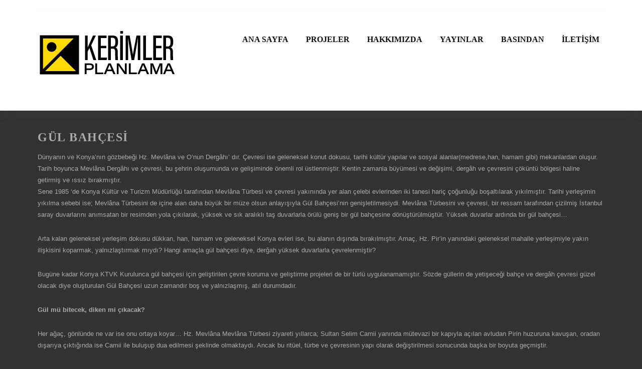

--- FILE ---
content_type: text/html; charset=UTF-8
request_url: http://www.kerimlerplanlama.com/uncategorized/gul-bahcesi/
body_size: 17860
content:
<!DOCTYPE html><!--[if lt IE 7]><html class="no-js lt-ie9 lt-ie8 lt-ie7 oldie" lang="en"> <![endif]-->
<!--[if IE 7]><html class="no-js lt-ie9 lt-ie8 oldie" lang="en"> <![endif]-->
<!--[if IE 8]><html class="no-js lt-ie9 oldie" lang="en"> <![endif]-->
<!--[if gt IE 8]><!--><html xmlns="http://www.w3.org/1999/xhtml" lang="tr"  ><!--<![endif]--><head><link data-optimized="2" rel="stylesheet" href="http://www.kerimlerplanlama.com/wp-content/litespeed/css/ecbca4772d0b8b23025a196a95431b62.css?ver=e5ab9" /><script data-no-optimize="1">var litespeed_docref=sessionStorage.getItem("litespeed_docref");litespeed_docref&&(Object.defineProperty(document,"referrer",{get:function(){return litespeed_docref}}),sessionStorage.removeItem("litespeed_docref"));</script> <meta http-equiv="Content-Type" content="text/html; charset=UTF-8" /><meta name="robots"  content="index, follow" /><meta name="description" content="" /><meta property="og:title" content="GÜL BAHÇESİ" /><meta property="og:site_name" content="KERİMLER PLANLAMA" /><meta property="og:url" content="http://www.kerimlerplanlama.com/uncategorized/gul-bahcesi/" /><meta property="og:type" content="article" /><meta property="og:locale" content="en_US" /><meta property="og:description" content="Dünyanın ve Konya’nın gözbebeği Hz. Mevlâna ve O’nun Dergâhı’ dır. Çevresi ise geleneksel konut dokusu, tarihi kültür yapılar ve sosyal alanlar(medrese,han, hamam gibi) mekanlardan oluşur. Tarih boyunca Mevlâna Dergâhı ve çevresi, bu şehrin oluşumunda ve gelişiminde önemli rol üstlenmiştir. Kentin zamanla büyümesi ve değişimi, dergâh ve çevresini çöküntü bölgesi haline getirmiş ve ıssız bırakmıştır.Sene 1985 ‘de Konya Kültür ve Turizm Müdürlüğü tarafından Mevlâna Türbesi ve çevresi yakınında yer alan çelebi [&hellip;]"/><meta property="og:image" content="https://i0.wp.com/www.kerimlerplanlama.com/wp-content/uploads/2021/02/kapakk.png?resize=150%2C150"/><title>KERİMLER PLANLAMA &raquo;  &raquo; GÜL BAHÇESİ</title><meta name="viewport" content="width=device-width, initial-scale=1.0, minimum-scale=1.0" /><link rel="shortcut icon" href="http://www.kerimlerplanlama.com/wp-content/themes/tempest/favicon.ico" /><link rel="profile" href="http://gmpg.org/xfn/11" /><link rel="pingback" href="http://www.kerimlerplanlama.com/xmlrpc.php" />
<!--[if lt IE 9]> <script src="//html5shiv.googlecode.com/svn/trunk/html5.js"></script> <![endif]--><!--[if lt IE 9]><link rel="stylesheet" href="http://www.kerimlerplanlama.com/wp-content/themes/tempest/css/autoinclude/ie.css">
<![endif]--><meta name='robots' content='max-image-preview:large' /><link rel='dns-prefetch' href='//stats.wp.com' /><link rel='dns-prefetch' href='//fonts.googleapis.com' /><link rel='dns-prefetch' href='//i0.wp.com' /><link rel='dns-prefetch' href='//c0.wp.com' /><link rel="alternate" type="application/rss+xml" title="KERİMLER PLANLAMA &raquo; akışı" href="http://www.kerimlerplanlama.com/feed/" /><link rel="alternate" type="application/rss+xml" title="KERİMLER PLANLAMA &raquo; yorum akışı" href="http://www.kerimlerplanlama.com/comments/feed/" /> <script type="litespeed/javascript">window._wpemojiSettings={"baseUrl":"https:\/\/s.w.org\/images\/core\/emoji\/15.0.3\/72x72\/","ext":".png","svgUrl":"https:\/\/s.w.org\/images\/core\/emoji\/15.0.3\/svg\/","svgExt":".svg","source":{"concatemoji":"http:\/\/www.kerimlerplanlama.com\/wp-includes\/js\/wp-emoji-release.min.js?ver=6.6.4"}};
/*! This file is auto-generated */
!function(i,n){var o,s,e;function c(e){try{var t={supportTests:e,timestamp:(new Date).valueOf()};sessionStorage.setItem(o,JSON.stringify(t))}catch(e){}}function p(e,t,n){e.clearRect(0,0,e.canvas.width,e.canvas.height),e.fillText(t,0,0);var t=new Uint32Array(e.getImageData(0,0,e.canvas.width,e.canvas.height).data),r=(e.clearRect(0,0,e.canvas.width,e.canvas.height),e.fillText(n,0,0),new Uint32Array(e.getImageData(0,0,e.canvas.width,e.canvas.height).data));return t.every(function(e,t){return e===r[t]})}function u(e,t,n){switch(t){case"flag":return n(e,"\ud83c\udff3\ufe0f\u200d\u26a7\ufe0f","\ud83c\udff3\ufe0f\u200b\u26a7\ufe0f")?!1:!n(e,"\ud83c\uddfa\ud83c\uddf3","\ud83c\uddfa\u200b\ud83c\uddf3")&&!n(e,"\ud83c\udff4\udb40\udc67\udb40\udc62\udb40\udc65\udb40\udc6e\udb40\udc67\udb40\udc7f","\ud83c\udff4\u200b\udb40\udc67\u200b\udb40\udc62\u200b\udb40\udc65\u200b\udb40\udc6e\u200b\udb40\udc67\u200b\udb40\udc7f");case"emoji":return!n(e,"\ud83d\udc26\u200d\u2b1b","\ud83d\udc26\u200b\u2b1b")}return!1}function f(e,t,n){var r="undefined"!=typeof WorkerGlobalScope&&self instanceof WorkerGlobalScope?new OffscreenCanvas(300,150):i.createElement("canvas"),a=r.getContext("2d",{willReadFrequently:!0}),o=(a.textBaseline="top",a.font="600 32px Arial",{});return e.forEach(function(e){o[e]=t(a,e,n)}),o}function t(e){var t=i.createElement("script");t.src=e,t.defer=!0,i.head.appendChild(t)}"undefined"!=typeof Promise&&(o="wpEmojiSettingsSupports",s=["flag","emoji"],n.supports={everything:!0,everythingExceptFlag:!0},e=new Promise(function(e){i.addEventListener("DOMContentLiteSpeedLoaded",e,{once:!0})}),new Promise(function(t){var n=function(){try{var e=JSON.parse(sessionStorage.getItem(o));if("object"==typeof e&&"number"==typeof e.timestamp&&(new Date).valueOf()<e.timestamp+604800&&"object"==typeof e.supportTests)return e.supportTests}catch(e){}return null}();if(!n){if("undefined"!=typeof Worker&&"undefined"!=typeof OffscreenCanvas&&"undefined"!=typeof URL&&URL.createObjectURL&&"undefined"!=typeof Blob)try{var e="postMessage("+f.toString()+"("+[JSON.stringify(s),u.toString(),p.toString()].join(",")+"));",r=new Blob([e],{type:"text/javascript"}),a=new Worker(URL.createObjectURL(r),{name:"wpTestEmojiSupports"});return void(a.onmessage=function(e){c(n=e.data),a.terminate(),t(n)})}catch(e){}c(n=f(s,u,p))}t(n)}).then(function(e){for(var t in e)n.supports[t]=e[t],n.supports.everything=n.supports.everything&&n.supports[t],"flag"!==t&&(n.supports.everythingExceptFlag=n.supports.everythingExceptFlag&&n.supports[t]);n.supports.everythingExceptFlag=n.supports.everythingExceptFlag&&!n.supports.flag,n.DOMReady=!1,n.readyCallback=function(){n.DOMReady=!0}}).then(function(){return e}).then(function(){var e;n.supports.everything||(n.readyCallback(),(e=n.source||{}).concatemoji?t(e.concatemoji):e.wpemoji&&e.twemoji&&(t(e.twemoji),t(e.wpemoji)))}))}((window,document),window._wpemojiSettings)</script> <link rel='stylesheet' id='dashicons-css' href='https://c0.wp.com/c/6.6.4/wp-includes/css/dashicons.min.css' type='text/css' media='all' /><link rel='stylesheet' id='wp-jquery-ui-dialog-css' href='https://c0.wp.com/c/6.6.4/wp-includes/css/jquery-ui-dialog.min.css' type='text/css' media='all' /><style id='wp-emoji-styles-inline-css' type='text/css'>img.wp-smiley, img.emoji {
		display: inline !important;
		border: none !important;
		box-shadow: none !important;
		height: 1em !important;
		width: 1em !important;
		margin: 0 0.07em !important;
		vertical-align: -0.1em !important;
		background: none !important;
		padding: 0 !important;
	}</style><link rel='stylesheet' id='wp-block-library-css' href='https://c0.wp.com/c/6.6.4/wp-includes/css/dist/block-library/style.min.css' type='text/css' media='all' /><link rel='stylesheet' id='mediaelement-css' href='https://c0.wp.com/c/6.6.4/wp-includes/js/mediaelement/mediaelementplayer-legacy.min.css' type='text/css' media='all' /><link rel='stylesheet' id='wp-mediaelement-css' href='https://c0.wp.com/c/6.6.4/wp-includes/js/mediaelement/wp-mediaelement.min.css' type='text/css' media='all' /><style id='jetpack-sharing-buttons-style-inline-css' type='text/css'>.jetpack-sharing-buttons__services-list{display:flex;flex-direction:row;flex-wrap:wrap;gap:0;list-style-type:none;margin:5px;padding:0}.jetpack-sharing-buttons__services-list.has-small-icon-size{font-size:12px}.jetpack-sharing-buttons__services-list.has-normal-icon-size{font-size:16px}.jetpack-sharing-buttons__services-list.has-large-icon-size{font-size:24px}.jetpack-sharing-buttons__services-list.has-huge-icon-size{font-size:36px}@media print{.jetpack-sharing-buttons__services-list{display:none!important}}.editor-styles-wrapper .wp-block-jetpack-sharing-buttons{gap:0;padding-inline-start:0}ul.jetpack-sharing-buttons__services-list.has-background{padding:1.25em 2.375em}</style><style id='classic-theme-styles-inline-css' type='text/css'>/*! This file is auto-generated */
.wp-block-button__link{color:#fff;background-color:#32373c;border-radius:9999px;box-shadow:none;text-decoration:none;padding:calc(.667em + 2px) calc(1.333em + 2px);font-size:1.125em}.wp-block-file__button{background:#32373c;color:#fff;text-decoration:none}</style><style id='global-styles-inline-css' type='text/css'>:root{--wp--preset--aspect-ratio--square: 1;--wp--preset--aspect-ratio--4-3: 4/3;--wp--preset--aspect-ratio--3-4: 3/4;--wp--preset--aspect-ratio--3-2: 3/2;--wp--preset--aspect-ratio--2-3: 2/3;--wp--preset--aspect-ratio--16-9: 16/9;--wp--preset--aspect-ratio--9-16: 9/16;--wp--preset--color--black: #000000;--wp--preset--color--cyan-bluish-gray: #abb8c3;--wp--preset--color--white: #ffffff;--wp--preset--color--pale-pink: #f78da7;--wp--preset--color--vivid-red: #cf2e2e;--wp--preset--color--luminous-vivid-orange: #ff6900;--wp--preset--color--luminous-vivid-amber: #fcb900;--wp--preset--color--light-green-cyan: #7bdcb5;--wp--preset--color--vivid-green-cyan: #00d084;--wp--preset--color--pale-cyan-blue: #8ed1fc;--wp--preset--color--vivid-cyan-blue: #0693e3;--wp--preset--color--vivid-purple: #9b51e0;--wp--preset--gradient--vivid-cyan-blue-to-vivid-purple: linear-gradient(135deg,rgba(6,147,227,1) 0%,rgb(155,81,224) 100%);--wp--preset--gradient--light-green-cyan-to-vivid-green-cyan: linear-gradient(135deg,rgb(122,220,180) 0%,rgb(0,208,130) 100%);--wp--preset--gradient--luminous-vivid-amber-to-luminous-vivid-orange: linear-gradient(135deg,rgba(252,185,0,1) 0%,rgba(255,105,0,1) 100%);--wp--preset--gradient--luminous-vivid-orange-to-vivid-red: linear-gradient(135deg,rgba(255,105,0,1) 0%,rgb(207,46,46) 100%);--wp--preset--gradient--very-light-gray-to-cyan-bluish-gray: linear-gradient(135deg,rgb(238,238,238) 0%,rgb(169,184,195) 100%);--wp--preset--gradient--cool-to-warm-spectrum: linear-gradient(135deg,rgb(74,234,220) 0%,rgb(151,120,209) 20%,rgb(207,42,186) 40%,rgb(238,44,130) 60%,rgb(251,105,98) 80%,rgb(254,248,76) 100%);--wp--preset--gradient--blush-light-purple: linear-gradient(135deg,rgb(255,206,236) 0%,rgb(152,150,240) 100%);--wp--preset--gradient--blush-bordeaux: linear-gradient(135deg,rgb(254,205,165) 0%,rgb(254,45,45) 50%,rgb(107,0,62) 100%);--wp--preset--gradient--luminous-dusk: linear-gradient(135deg,rgb(255,203,112) 0%,rgb(199,81,192) 50%,rgb(65,88,208) 100%);--wp--preset--gradient--pale-ocean: linear-gradient(135deg,rgb(255,245,203) 0%,rgb(182,227,212) 50%,rgb(51,167,181) 100%);--wp--preset--gradient--electric-grass: linear-gradient(135deg,rgb(202,248,128) 0%,rgb(113,206,126) 100%);--wp--preset--gradient--midnight: linear-gradient(135deg,rgb(2,3,129) 0%,rgb(40,116,252) 100%);--wp--preset--font-size--small: 13px;--wp--preset--font-size--medium: 20px;--wp--preset--font-size--large: 36px;--wp--preset--font-size--x-large: 42px;--wp--preset--spacing--20: 0.44rem;--wp--preset--spacing--30: 0.67rem;--wp--preset--spacing--40: 1rem;--wp--preset--spacing--50: 1.5rem;--wp--preset--spacing--60: 2.25rem;--wp--preset--spacing--70: 3.38rem;--wp--preset--spacing--80: 5.06rem;--wp--preset--shadow--natural: 6px 6px 9px rgba(0, 0, 0, 0.2);--wp--preset--shadow--deep: 12px 12px 50px rgba(0, 0, 0, 0.4);--wp--preset--shadow--sharp: 6px 6px 0px rgba(0, 0, 0, 0.2);--wp--preset--shadow--outlined: 6px 6px 0px -3px rgba(255, 255, 255, 1), 6px 6px rgba(0, 0, 0, 1);--wp--preset--shadow--crisp: 6px 6px 0px rgba(0, 0, 0, 1);}:where(.is-layout-flex){gap: 0.5em;}:where(.is-layout-grid){gap: 0.5em;}body .is-layout-flex{display: flex;}.is-layout-flex{flex-wrap: wrap;align-items: center;}.is-layout-flex > :is(*, div){margin: 0;}body .is-layout-grid{display: grid;}.is-layout-grid > :is(*, div){margin: 0;}:where(.wp-block-columns.is-layout-flex){gap: 2em;}:where(.wp-block-columns.is-layout-grid){gap: 2em;}:where(.wp-block-post-template.is-layout-flex){gap: 1.25em;}:where(.wp-block-post-template.is-layout-grid){gap: 1.25em;}.has-black-color{color: var(--wp--preset--color--black) !important;}.has-cyan-bluish-gray-color{color: var(--wp--preset--color--cyan-bluish-gray) !important;}.has-white-color{color: var(--wp--preset--color--white) !important;}.has-pale-pink-color{color: var(--wp--preset--color--pale-pink) !important;}.has-vivid-red-color{color: var(--wp--preset--color--vivid-red) !important;}.has-luminous-vivid-orange-color{color: var(--wp--preset--color--luminous-vivid-orange) !important;}.has-luminous-vivid-amber-color{color: var(--wp--preset--color--luminous-vivid-amber) !important;}.has-light-green-cyan-color{color: var(--wp--preset--color--light-green-cyan) !important;}.has-vivid-green-cyan-color{color: var(--wp--preset--color--vivid-green-cyan) !important;}.has-pale-cyan-blue-color{color: var(--wp--preset--color--pale-cyan-blue) !important;}.has-vivid-cyan-blue-color{color: var(--wp--preset--color--vivid-cyan-blue) !important;}.has-vivid-purple-color{color: var(--wp--preset--color--vivid-purple) !important;}.has-black-background-color{background-color: var(--wp--preset--color--black) !important;}.has-cyan-bluish-gray-background-color{background-color: var(--wp--preset--color--cyan-bluish-gray) !important;}.has-white-background-color{background-color: var(--wp--preset--color--white) !important;}.has-pale-pink-background-color{background-color: var(--wp--preset--color--pale-pink) !important;}.has-vivid-red-background-color{background-color: var(--wp--preset--color--vivid-red) !important;}.has-luminous-vivid-orange-background-color{background-color: var(--wp--preset--color--luminous-vivid-orange) !important;}.has-luminous-vivid-amber-background-color{background-color: var(--wp--preset--color--luminous-vivid-amber) !important;}.has-light-green-cyan-background-color{background-color: var(--wp--preset--color--light-green-cyan) !important;}.has-vivid-green-cyan-background-color{background-color: var(--wp--preset--color--vivid-green-cyan) !important;}.has-pale-cyan-blue-background-color{background-color: var(--wp--preset--color--pale-cyan-blue) !important;}.has-vivid-cyan-blue-background-color{background-color: var(--wp--preset--color--vivid-cyan-blue) !important;}.has-vivid-purple-background-color{background-color: var(--wp--preset--color--vivid-purple) !important;}.has-black-border-color{border-color: var(--wp--preset--color--black) !important;}.has-cyan-bluish-gray-border-color{border-color: var(--wp--preset--color--cyan-bluish-gray) !important;}.has-white-border-color{border-color: var(--wp--preset--color--white) !important;}.has-pale-pink-border-color{border-color: var(--wp--preset--color--pale-pink) !important;}.has-vivid-red-border-color{border-color: var(--wp--preset--color--vivid-red) !important;}.has-luminous-vivid-orange-border-color{border-color: var(--wp--preset--color--luminous-vivid-orange) !important;}.has-luminous-vivid-amber-border-color{border-color: var(--wp--preset--color--luminous-vivid-amber) !important;}.has-light-green-cyan-border-color{border-color: var(--wp--preset--color--light-green-cyan) !important;}.has-vivid-green-cyan-border-color{border-color: var(--wp--preset--color--vivid-green-cyan) !important;}.has-pale-cyan-blue-border-color{border-color: var(--wp--preset--color--pale-cyan-blue) !important;}.has-vivid-cyan-blue-border-color{border-color: var(--wp--preset--color--vivid-cyan-blue) !important;}.has-vivid-purple-border-color{border-color: var(--wp--preset--color--vivid-purple) !important;}.has-vivid-cyan-blue-to-vivid-purple-gradient-background{background: var(--wp--preset--gradient--vivid-cyan-blue-to-vivid-purple) !important;}.has-light-green-cyan-to-vivid-green-cyan-gradient-background{background: var(--wp--preset--gradient--light-green-cyan-to-vivid-green-cyan) !important;}.has-luminous-vivid-amber-to-luminous-vivid-orange-gradient-background{background: var(--wp--preset--gradient--luminous-vivid-amber-to-luminous-vivid-orange) !important;}.has-luminous-vivid-orange-to-vivid-red-gradient-background{background: var(--wp--preset--gradient--luminous-vivid-orange-to-vivid-red) !important;}.has-very-light-gray-to-cyan-bluish-gray-gradient-background{background: var(--wp--preset--gradient--very-light-gray-to-cyan-bluish-gray) !important;}.has-cool-to-warm-spectrum-gradient-background{background: var(--wp--preset--gradient--cool-to-warm-spectrum) !important;}.has-blush-light-purple-gradient-background{background: var(--wp--preset--gradient--blush-light-purple) !important;}.has-blush-bordeaux-gradient-background{background: var(--wp--preset--gradient--blush-bordeaux) !important;}.has-luminous-dusk-gradient-background{background: var(--wp--preset--gradient--luminous-dusk) !important;}.has-pale-ocean-gradient-background{background: var(--wp--preset--gradient--pale-ocean) !important;}.has-electric-grass-gradient-background{background: var(--wp--preset--gradient--electric-grass) !important;}.has-midnight-gradient-background{background: var(--wp--preset--gradient--midnight) !important;}.has-small-font-size{font-size: var(--wp--preset--font-size--small) !important;}.has-medium-font-size{font-size: var(--wp--preset--font-size--medium) !important;}.has-large-font-size{font-size: var(--wp--preset--font-size--large) !important;}.has-x-large-font-size{font-size: var(--wp--preset--font-size--x-large) !important;}
:where(.wp-block-post-template.is-layout-flex){gap: 1.25em;}:where(.wp-block-post-template.is-layout-grid){gap: 1.25em;}
:where(.wp-block-columns.is-layout-flex){gap: 2em;}:where(.wp-block-columns.is-layout-grid){gap: 2em;}
:root :where(.wp-block-pullquote){font-size: 1.5em;line-height: 1.6;}</style><style id='__EPYT__style-inline-css' type='text/css'>.epyt-gallery-thumb {
                        width: 33.333%;
                }</style><link rel='stylesheet' id='jetpack_css-css' href='https://c0.wp.com/p/jetpack/13.7.1/css/jetpack.css' type='text/css' media='all' /> <script type="litespeed/javascript" data-src="https://c0.wp.com/c/6.6.4/wp-includes/js/jquery/jquery.min.js" id="jquery-core-js"></script> <script type="litespeed/javascript" data-src="https://c0.wp.com/c/6.6.4/wp-includes/js/jquery/jquery-migrate.min.js" id="jquery-migrate-js"></script> <script id="twbbwg-global-js-extra" type="litespeed/javascript">var twb={"nonce":"4d1992d4fb","ajax_url":"http:\/\/www.kerimlerplanlama.com\/wp-admin\/admin-ajax.php","plugin_url":"http:\/\/www.kerimlerplanlama.com\/wp-content\/plugins\/photo-gallery\/booster","href":"http:\/\/www.kerimlerplanlama.com\/wp-admin\/admin.php?page=twbbwg_photo-gallery"};var twb={"nonce":"4d1992d4fb","ajax_url":"http:\/\/www.kerimlerplanlama.com\/wp-admin\/admin-ajax.php","plugin_url":"http:\/\/www.kerimlerplanlama.com\/wp-content\/plugins\/photo-gallery\/booster","href":"http:\/\/www.kerimlerplanlama.com\/wp-admin\/admin.php?page=twbbwg_photo-gallery"}</script> <script id="plyr-js-js-extra" type="litespeed/javascript">var easy_video_player={"plyr_iconUrl":"http:\/\/www.kerimlerplanlama.com\/wp-content\/plugins\/easy-video-player\/lib\/plyr.svg","plyr_blankVideo":"http:\/\/www.kerimlerplanlama.com\/wp-content\/plugins\/easy-video-player\/lib\/blank.mp4"}</script> <script id="bwg_frontend-js-extra" type="litespeed/javascript">var bwg_objectsL10n={"bwg_field_required":"field is required.","bwg_mail_validation":"Bu, ge\u00e7erli bir e-posta adresi de\u011fil.","bwg_search_result":"Araman\u0131z\u0131 e\u015fle\u015fen g\u00f6r\u00fcnt\u00fc yok.","bwg_select_tag":"Select Tag","bwg_order_by":"Sipari\u015f","bwg_search":"Ara","bwg_show_ecommerce":"Yorumlar\u0131 g\u00f6ster","bwg_hide_ecommerce":"Yorumlar gizle","bwg_show_comments":"Yorumlar\u0131 G\u00f6ster","bwg_hide_comments":"Yorumlar gizle","bwg_restore":"Restore","bwg_maximize":"\u00d6zdeyi\u015f","bwg_fullscreen":"Fullscreen","bwg_exit_fullscreen":"Tam Ekran \u00e7\u0131k\u0131n","bwg_search_tag":"SEARCH...","bwg_tag_no_match":"No tags found","bwg_all_tags_selected":"All tags selected","bwg_tags_selected":"tags selected","play":"Oynay\u0131n","pause":"Pause","is_pro":"","bwg_play":"Oynay\u0131n","bwg_pause":"Pause","bwg_hide_info":"Bilgiyi sakla","bwg_show_info":"Bilgi g\u00f6ster","bwg_hide_rating":"Gizle derece","bwg_show_rating":"Derece Show","ok":"Ok","cancel":"Cancel","select_all":"Select all","lazy_load":"0","lazy_loader":"http:\/\/www.kerimlerplanlama.com\/wp-content\/plugins\/photo-gallery\/images\/ajax_loader.png","front_ajax":"0","bwg_tag_see_all":"see all tags","bwg_tag_see_less":"see less tags"}</script> <script id="__ytprefs__-js-extra" type="litespeed/javascript">var _EPYT_={"ajaxurl":"http:\/\/www.kerimlerplanlama.com\/wp-admin\/admin-ajax.php","security":"c268119ff1","gallery_scrolloffset":"20","eppathtoscripts":"http:\/\/www.kerimlerplanlama.com\/wp-content\/plugins\/youtube-embed-plus\/scripts\/","eppath":"http:\/\/www.kerimlerplanlama.com\/wp-content\/plugins\/youtube-embed-plus\/","epresponsiveselector":"[\"iframe.__youtube_prefs_widget__\"]","epdovol":"1","version":"14.2.1.2","evselector":"iframe.__youtube_prefs__[src], iframe[src*=\"youtube.com\/embed\/\"], iframe[src*=\"youtube-nocookie.com\/embed\/\"]","ajax_compat":"","maxres_facade":"eager","ytapi_load":"light","pause_others":"","stopMobileBuffer":"1","facade_mode":"","not_live_on_channel":"","vi_active":"","vi_js_posttypes":[]}</script> <link rel="https://api.w.org/" href="http://www.kerimlerplanlama.com/wp-json/" /><link rel="alternate" title="JSON" type="application/json" href="http://www.kerimlerplanlama.com/wp-json/wp/v2/posts/3998" /><link rel="EditURI" type="application/rsd+xml" title="RSD" href="http://www.kerimlerplanlama.com/xmlrpc.php?rsd" /><meta name="generator" content="WordPress 6.6.4" /><link rel="canonical" href="http://www.kerimlerplanlama.com/uncategorized/gul-bahcesi/" /><link rel='shortlink' href='http://www.kerimlerplanlama.com/?p=3998' /><link rel="alternate" title="oEmbed (JSON)" type="application/json+oembed" href="http://www.kerimlerplanlama.com/wp-json/oembed/1.0/embed?url=http%3A%2F%2Fwww.kerimlerplanlama.com%2Funcategorized%2Fgul-bahcesi%2F" /><link rel="alternate" title="oEmbed (XML)" type="text/xml+oembed" href="http://www.kerimlerplanlama.com/wp-json/oembed/1.0/embed?url=http%3A%2F%2Fwww.kerimlerplanlama.com%2Funcategorized%2Fgul-bahcesi%2F&#038;format=xml" /><link rel='preconnect' href='https://i0.wp.com/' crossorigin><link rel='dns-prefetch' href='https://i0.wp.com/'><link rel='preconnect' href='https://i1.wp.com/' crossorigin><link rel='dns-prefetch' href='https://i1.wp.com/'><link rel='preconnect' href='https://i2.wp.com/' crossorigin><link rel='dns-prefetch' href='https://i2.wp.com/'><link rel='preconnect' href='https://i3.wp.com/' crossorigin><link rel='dns-prefetch' href='https://i3.wp.com/'><meta property="og:image" content="https://i2.wp.com/www.kerimlerplanlama.com/wp-content/uploads/2021/02/kapakk.png?ssl=1" /><meta name="twitter:image" content="https://i2.wp.com/www.kerimlerplanlama.com/wp-content/uploads/2021/02/kapakk.png?ssl=1" /><style>img#wpstats{display:none}</style><link rel="apple-touch-icon" sizes="180x180" href="/wp-content/uploads/fbrfg/apple-touch-icon.png"><link rel="icon" type="image/png" sizes="32x32" href="/wp-content/uploads/fbrfg/favicon-32x32.png"><link rel="icon" type="image/png" sizes="16x16" href="/wp-content/uploads/fbrfg/favicon-16x16.png"><link rel="manifest" href="/wp-content/uploads/fbrfg/site.webmanifest"><link rel="shortcut icon" href="/wp-content/uploads/fbrfg/favicon.ico"><meta name="msapplication-TileColor" content="#da532c"><meta name="msapplication-config" content="/wp-content/uploads/fbrfg/browserconfig.xml"><meta name="theme-color" content="#ffffff"><style type="text/css">body, .post-title, .red-list-view article header h2.entry-title a{
                        color: #aaaaaa;
                    }
                    a {
                        color: #AAAAAA;
                    }
                    a:hover {
                        color: #d6d6d6;
                    }
                    .red-list-view article .entry-date a.e-date span:before, .red-grid-view article .entry-content a.e-date span:before, #searchform .button, .splitter li.selected a, .thumbs-splitter li.selected a, .thumbs-splitter li a.selected, .red-skill > div > div, .dl-menuwrapper button, .gallery-scroll .thumb{
                        background: #c8a555;
                    }
                    .red-list-view article footer.entry-footer, .red-grid-view article footer.entry-footer{
                        border-color: #c8a555;
                    }
                    .ul-sharing li a:hover{
                        color: #c8a555;
                    }
                    nav.main-menu > ul > li > a, .main-menu a:link, .main-menu a:visited, .main-menu a:active, .menu-btn .icon-bottom, .socialicons > ul.red-social > li > a, #megaMenu ul.megaMenu > li.menu-item.current-menu-item > a, #megaMenu ul.megaMenu > li.menu-item.current-menu-parent > a, #megaMenu ul.megaMenu > li.menu-item.current-menu-ancestor > a{
                        color: #0c0c0c;
                    }
                    nav.main-menu > ul > li > a:hover, #megaMenu ul.megaMenu > li.menu-item:hover > a, #megaMenu ul.megaMenu > li.menu-item > a:hover, #megaMenu ul.megaMenu > li.menu-item.megaHover > a, #megaMenu ul.megaMenu > li.menu-item:hover > span.um-anchoremulator, #megaMenu ul.megaMenu > li.menu-item > span.um-anchoremulator:hover, #megaMenu ul.megaMenu > li.menu-item.megaHover > span.um-anchoremulator{
                        color: #727272;
                    }
                    nav.main-menu > ul > li > ul.children > li a{
                        color: #ffffff;
                    }
                    nav.main-menu > ul > li > ul.children > li a:hover, #megaMenu ul.megaMenu li.menu-item.ss-nav-menu-mega ul.sub-menu li a:hover, #megaMenu ul li.menu-item.ss-nav-menu-mega ul ul.sub-menu li.menu-item > a:hover{
                        color: #c9a11c;
                    }
                    .sf-menu li ul, #megaMenu ul.megaMenu > li.menu-item.ss-nav-menu-mega > ul.sub-menu-1, #megaMenu ul.megaMenu li.menu-item.ss-nav-menu-reg ul.sub-menu{
                        background: #262626;
                    }
                    .featured-area > div.twelve.columns article section .entry-delimiter,
                    .red-grid-view article section .entry-delimiter,
                    .red-list-view article section .entry-delimiter,
                    .red-thumb-view.title-below article h2:after,
                    .featured-slider > div.featured-slider-article article section .entry-delimiter
                    {
                        color: #c8a555;
                    }
                    .featured-area article .flex-direction-nav a,
                    .featured-area > div.twelve.columns article .entry-score,
                    .featured-area > div.two.columns article .entry-score,
                    .red-grid-view .entry-score,
                    .red-list-view .entry-score,
                    .featured-slider article .flex-direction-nav a,
                    .featured-slider > div.featured-slider-article article .entry-score,
                    .featured-slider > div.featured-slider-other article .entry-score,
                    .flex-direction-nav a,
                    .post-rating,
                    .gbtr_little_shopping_bag .overview .minicart_total

                    {
                        background: #262626;
                        color: #FFF;
                    }
                    .red-rating-line{
                        background: #FFF;
                    }
                    .featured-area > div.twelve.columns article .entry-score:after,
                    .red-grid-view .entry-score:after,
                    .featured-slider > div.featured-slider-article article .entry-score:after,
                    .featured-slider > div.featured-slider-other article .entry-score:after
                    {
                        border-left-color: #262626;
                    }
                    .red-list-view .entry-score:after{
                        border-right-color: #262626;
                    }
                    body, p, .entry-excerpt, .red-list-view article footer.entry-footer .entry-meta, .red-list-view article .entry-date, div, ul li, #searchform input[type="text"], #searchform .button { font-size:13px; font-weight:normal;  }
                    h1 { font-size:26px; font-family: "Cabin Condensed" !important; font-weight:bold;  }
                    h2 { font-size:18px; font-weight:200;  }
                    h3 { font-size:11px; font-family: "Duru Sans" !important; font-weight:normal;  }
                    h4 { font-size:11px; font-family: "Duru Sans" !important; font-weight:normal;  }
                    h5 { font-size:11px; font-family: "Duru Sans" !important; font-weight:normal;  }
                    h6 { font-size:11px; font-family: "Duru Sans" !important; font-weight:normal;  }
                    .post-navigation > ul > li { font-size:11px; font-family: "Duru Sans" !important; font-weight:normal;  }
                    .widget .tabs-controller li a, .video-post-meta-categories a, .woocommerce ul.cart_list li ins, .woocommerce-page ul.cart_list li ins, .woocommerce ul.product_list_widget li ins, .woocommerce-page ul.product_list_widget li ins{ font-family: "Duru Sans" !important; font-weight:normal;  }
                    nav.main-menu > ul li a, .dl-menuwrapper li a{ font-size:16px; font-family: "Duru Sans" !important; font-weight:bold;  }
                    #megaMenu ul.megaMenu > li.menu-item > a, #megaMenu ul.megaMenu > li.menu-item > span.um-anchoremulator, .megaMenuToggle, #megaMenu ul li.menu-item.ss-nav-menu-mega ul.sub-menu-1 > li.menu-item > a, #megaMenu ul li.menu-item.ss-nav-menu-mega ul.sub-menu-1 > li.menu-item:hover > a, #megaMenu ul li.menu-item.ss-nav-menu-mega ul ul.sub-menu .ss-nav-menu-header > a, #megaMenu ul li.menu-item.ss-nav-menu-mega ul.sub-menu-1 > li.menu-item > span.um-anchoremulator, #megaMenu ul li.menu-item.ss-nav-menu-mega ul ul.sub-menu .ss-nav-menu-header > span.um-anchoremulator, .wpmega-widgetarea h2.widgettitle, #megaMenu ul li.menu-item.ss-nav-menu-mega ul ul.sub-menu li.menu-item > a, #megaMenu ul li.menu-item.ss-nav-menu-mega ul ul.sub-menu li.menu-item > span.um-anchoremulator, #megaMenu ul ul.sub-menu li.menu-item > a, #megaMenu ul ul.sub-menu li.menu-item > span.um-anchoremulator  { font-size:16px; font-family: "Duru Sans" !important; font-weight:bold;                     }

                    .share-options li, .box-sharing, .red-button{
                        font-family: "Duru Sans" !important; ;
                    }
                    #page.center-layout header#header {
                        background: #ffffff;
                    }
                    #page.left-layout header#header .header-containe-wrapper{
                        background: #ffffff;
                    }
                    footer#footer-container {
                        background: #000;
                        color: #ffffff;
                    }
                    footer#footer-container a{
                        color: #ffffff;
                    }
                    .woocommerce-info:before, .woocommerce-message:before{
                        background: #262626 !important;
                        color: #FFF !important;
                    }
                    .woocommerce div.product span.price, .woocommerce-page div.product span.price, .woocommerce #content div.product span.price, .woocommerce-page #content div.product span.price, .woocommerce div.product p.price, .woocommerce-page div.product p.price, .woocommerce #content div.product p.price, .woocommerce-page #content div.product p.price, .woocommerce div.product span.price ins{
                        color: #c8a555 !important;
                    }
                    .woocommerce-info, .woocommerce-message{
                        border-top-color: #262626 !important;
                    }
                    .sticky-menu-container{
                        background: #262626;
                    }
                    .sticky-menu-container .main-menu a{
                        color: #FFF;;
                    }</style><style type="text/css">.recentcomments a{display:inline !important;padding:0 !important;margin:0 !important;}</style><link rel="shortcut icon" href="http://www.kerimlerplanlama.com/wp-content/uploads/2019/02/Screen-Shot-2019-02-13-at-09.09.38.png" /><link rel="icon" href="http://www.kerimlerplanlama.com/wp-content/uploads/2019/02/Screen-Shot-2019-02-13-at-09.09.38-1.png" type="image/png"/><link rel="apple-touch-icon" href="http://www.kerimlerplanlama.com/wp-content/uploads/2019/02/Screen-Shot-2019-02-13-at-09.09.38-2.png" /><style type="text/css" id="custom-background-css">body.custom-background { background-color: #323232; }</style></head><body class="post-template-default single single-post postid-3998 single-format-standard custom-background" style="     "><div id="page" class="center-layout "><div id="fb-root"></div> <script type="litespeed/javascript" data-src="http://connect.facebook.net/en_US/all.js#xfbml=1" id="fb_script"></script> <script type="litespeed/javascript" data-src="http://static.ak.fbcdn.net/connect.php/js/FB.Share"></script> <header id="header" class="header_style1" style="background-image: url();background-size: cover;background-repeat: no-repeat;"><div class="row"><div class="twelve columns"><div class="header-containe-wrapper"><div class="row"><div id="dl-menu" class="dl-menuwrapper">
<button class="dl-trigger">Open Menu</button><ul id="menu-menu-1" class=" dl-menu "><li id="menu-item-1725" class="menu-item menu-item-type-custom menu-item-object-custom menu-item-1725 first"><a href="http://kerimlerplanlama.com">ANA SAYFA</a></li><li id="menu-item-616" class="menu-item menu-item-type-custom menu-item-object-custom menu-item-has-children menu-item-616"><a>PROJELER</a><ul class="dl-submenu"><li id="menu-item-1621" class="menu-item menu-item-type-post_type menu-item-object-page menu-item-1621"><a href="http://www.kerimlerplanlama.com/apartmanlar-2/">APARTMANLAR</a></li><li id="menu-item-2065" class="menu-item menu-item-type-post_type menu-item-object-page menu-item-2065"><a href="http://www.kerimlerplanlama.com/dini-yapilar/">DİNİ TESİSLER</a></li><li id="menu-item-680" class="menu-item menu-item-type-post_type menu-item-object-page menu-item-680"><a href="http://www.kerimlerplanlama.com/egitim-binalari/">EĞİTİM BİNALARI</a></li><li id="menu-item-1752" class="menu-item menu-item-type-post_type menu-item-object-page menu-item-1752"><a href="http://www.kerimlerplanlama.com/eskizler/">ESKİZLER</a></li><li id="menu-item-679" class="menu-item menu-item-type-post_type menu-item-object-page menu-item-679"><a href="http://www.kerimlerplanlama.com/haftasonu-evleri/">HAFTASONU- BAĞ EVİ</a></li><li id="menu-item-678" class="menu-item menu-item-type-post_type menu-item-object-page menu-item-678"><a href="http://www.kerimlerplanlama.com/ic-mekan-tasarimlari/">İÇ MEKAN TASARIM</a></li><li id="menu-item-618" class="menu-item menu-item-type-post_type menu-item-object-page menu-item-618"><a href="http://www.kerimlerplanlama.com/akaryakit-istasyonlari/">İSTASYONLAR</a></li><li id="menu-item-4253" class="menu-item menu-item-type-post_type menu-item-object-page menu-item-4253"><a href="http://www.kerimlerplanlama.com/kamusal-yapilar/">KAMUSAL YAPILAR</a></li><li id="menu-item-1664" class="menu-item menu-item-type-post_type menu-item-object-page menu-item-1664"><a href="http://www.kerimlerplanlama.com/kentsel-proje-alanlari/">KENTSEL TASARIM</a></li><li id="menu-item-677" class="menu-item menu-item-type-post_type menu-item-object-page menu-item-677"><a href="http://www.kerimlerplanlama.com/oteller/">OTELLER &#8211; YURTLAR</a></li><li id="menu-item-676" class="menu-item menu-item-type-post_type menu-item-object-page menu-item-676"><a href="http://www.kerimlerplanlama.com/rolove-restarasyon-restitusyon/">RÖLEVE &#8211; RESTORASYON</a></li><li id="menu-item-3626" class="menu-item menu-item-type-post_type menu-item-object-page menu-item-3626"><a href="http://www.kerimlerplanlama.com/sosyal-tesisler/">SOSYAL TESİSLER</a></li><li id="menu-item-681" class="menu-item menu-item-type-post_type menu-item-object-page menu-item-681"><a href="http://www.kerimlerplanlama.com/apartmanlar/">STÜDYO EVLER</a></li><li id="menu-item-2306" class="menu-item menu-item-type-post_type menu-item-object-page menu-item-2306"><a href="http://www.kerimlerplanlama.com/ticari-tesisler/">TİCARİ BİNALAR</a></li><li id="menu-item-675" class="menu-item menu-item-type-post_type menu-item-object-page menu-item-675"><a href="http://www.kerimlerplanlama.com/villalar/">VİLLALAR</a></li><li id="menu-item-674" class="menu-item menu-item-type-post_type menu-item-object-page menu-item-674"><a href="http://www.kerimlerplanlama.com/yarismalar/">YARIŞMALAR</a></li></ul></li><li id="menu-item-647" class="menu-item menu-item-type-post_type menu-item-object-page menu-item-647"><a href="http://www.kerimlerplanlama.com/hakkimizda/">HAKKIMIZDA</a></li><li id="menu-item-3940" class="menu-item menu-item-type-post_type menu-item-object-page menu-item-has-children menu-item-3940"><a href="http://www.kerimlerplanlama.com/yayinlar/">YAYINLAR</a><ul class="dl-submenu"><li id="menu-item-3248" class="menu-item menu-item-type-post_type menu-item-object-page menu-item-3248"><a href="http://www.kerimlerplanlama.com/yayinlar/">KİTAPLAR</a></li><li id="menu-item-3937" class="menu-item menu-item-type-post_type menu-item-object-page menu-item-3937"><a href="http://www.kerimlerplanlama.com/yeni-meram/">YENİ MERAM GAZETESİ</a></li></ul></li><li id="menu-item-2857" class="menu-item menu-item-type-post_type menu-item-object-page menu-item-2857"><a href="http://www.kerimlerplanlama.com/haberler/">BASINDAN</a></li><li id="menu-item-26" class="menu-item menu-item-type-post_type menu-item-object-page menu-item-26"><a href="http://www.kerimlerplanlama.com/iletisim/">İLETİŞİM</a></li></ul></div><div class="five columns"></div><div class="seven columns"></div><div class="twelve columns"><div class="header-separator"></div></div><div class="twelve columns"><div class="logo"><a href="http://www.kerimlerplanlama.com">
<img data-lazyloaded="1" src="[data-uri]" width="278" height="117" data-src="http://www.kerimlerplanlama.com/wp-content/uploads/2019/02/l.jpg" alt="" />
</a></div><nav role="navigation" class="main-menu header-main-menu"><ul id="menu-menu-2" class="sf-menu "><li class="menu-item menu-item-type-custom menu-item-object-custom menu-item-1725 first"><a href="http://kerimlerplanlama.com">ANA SAYFA</a></li><li class="menu-item menu-item-type-custom menu-item-object-custom menu-item-has-children menu-item-616"><a>PROJELER</a><ul class="children"><li class="menu-item menu-item-type-post_type menu-item-object-page menu-item-1621"><a href="http://www.kerimlerplanlama.com/apartmanlar-2/">APARTMANLAR</a></li><li class="menu-item menu-item-type-post_type menu-item-object-page menu-item-2065"><a href="http://www.kerimlerplanlama.com/dini-yapilar/">DİNİ TESİSLER</a></li><li class="menu-item menu-item-type-post_type menu-item-object-page menu-item-680"><a href="http://www.kerimlerplanlama.com/egitim-binalari/">EĞİTİM BİNALARI</a></li><li class="menu-item menu-item-type-post_type menu-item-object-page menu-item-1752"><a href="http://www.kerimlerplanlama.com/eskizler/">ESKİZLER</a></li><li class="menu-item menu-item-type-post_type menu-item-object-page menu-item-679"><a href="http://www.kerimlerplanlama.com/haftasonu-evleri/">HAFTASONU- BAĞ EVİ</a></li><li class="menu-item menu-item-type-post_type menu-item-object-page menu-item-678"><a href="http://www.kerimlerplanlama.com/ic-mekan-tasarimlari/">İÇ MEKAN TASARIM</a></li><li class="menu-item menu-item-type-post_type menu-item-object-page menu-item-618"><a href="http://www.kerimlerplanlama.com/akaryakit-istasyonlari/">İSTASYONLAR</a></li><li class="menu-item menu-item-type-post_type menu-item-object-page menu-item-4253"><a href="http://www.kerimlerplanlama.com/kamusal-yapilar/">KAMUSAL YAPILAR</a></li><li class="menu-item menu-item-type-post_type menu-item-object-page menu-item-1664"><a href="http://www.kerimlerplanlama.com/kentsel-proje-alanlari/">KENTSEL TASARIM</a></li><li class="menu-item menu-item-type-post_type menu-item-object-page menu-item-677"><a href="http://www.kerimlerplanlama.com/oteller/">OTELLER &#8211; YURTLAR</a></li><li class="menu-item menu-item-type-post_type menu-item-object-page menu-item-676"><a href="http://www.kerimlerplanlama.com/rolove-restarasyon-restitusyon/">RÖLEVE &#8211; RESTORASYON</a></li><li class="menu-item menu-item-type-post_type menu-item-object-page menu-item-3626"><a href="http://www.kerimlerplanlama.com/sosyal-tesisler/">SOSYAL TESİSLER</a></li><li class="menu-item menu-item-type-post_type menu-item-object-page menu-item-681"><a href="http://www.kerimlerplanlama.com/apartmanlar/">STÜDYO EVLER</a></li><li class="menu-item menu-item-type-post_type menu-item-object-page menu-item-2306"><a href="http://www.kerimlerplanlama.com/ticari-tesisler/">TİCARİ BİNALAR</a></li><li class="menu-item menu-item-type-post_type menu-item-object-page menu-item-675"><a href="http://www.kerimlerplanlama.com/villalar/">VİLLALAR</a></li><li class="menu-item menu-item-type-post_type menu-item-object-page menu-item-674"><a href="http://www.kerimlerplanlama.com/yarismalar/">YARIŞMALAR</a></li></ul></li><li class="menu-item menu-item-type-post_type menu-item-object-page menu-item-647"><a href="http://www.kerimlerplanlama.com/hakkimizda/">HAKKIMIZDA</a></li><li class="menu-item menu-item-type-post_type menu-item-object-page menu-item-has-children menu-item-3940"><a href="http://www.kerimlerplanlama.com/yayinlar/">YAYINLAR</a><ul class="children"><li class="menu-item menu-item-type-post_type menu-item-object-page menu-item-3248"><a href="http://www.kerimlerplanlama.com/yayinlar/">KİTAPLAR</a></li><li class="menu-item menu-item-type-post_type menu-item-object-page menu-item-3937"><a href="http://www.kerimlerplanlama.com/yeni-meram/">YENİ MERAM GAZETESİ</a></li></ul></li><li class="menu-item menu-item-type-post_type menu-item-object-page menu-item-2857"><a href="http://www.kerimlerplanlama.com/haberler/">BASINDAN</a></li><li class="menu-item menu-item-type-post_type menu-item-object-page menu-item-26"><a href="http://www.kerimlerplanlama.com/iletisim/">İLETİŞİM</a></li></ul></nav></div></div></div></div></div></header><section id="main"><div class="main-container"><div class="row"><div class="twelve columns"><article class="post single-blog  post-3998 type-post status-publish format-standard has-post-thumbnail hentry category-uncategorized"   itemscope itemtype="http://data-vocabulary.org/Review" ><div class="row" style="    "><div class="twelve columns"><h1 class="post-title"  itemtype="name" itemprop="itemreviewed">GÜL BAHÇESİ</h1><div class="post-content"><p>Dünyanın ve Konya’nın gözbebeği Hz. Mevlâna ve O’nun Dergâhı’ dır. Çevresi ise geleneksel konut dokusu, tarihi kültür yapılar ve sosyal alanlar(medrese,han, hamam gibi) mekanlardan oluşur. Tarih boyunca Mevlâna Dergâhı ve çevresi, bu şehrin oluşumunda ve gelişiminde önemli rol üstlenmiştir. Kentin zamanla büyümesi ve değişimi, dergâh ve çevresini çöküntü bölgesi haline getirmiş ve ıssız bırakmıştır.<br>Sene 1985 ‘de Konya Kültür ve Turizm Müdürlüğü tarafından Mevlâna Türbesi ve çevresi yakınında yer alan çelebi evlerinden iki tanesi hariç çoğunluğu boşaltılarak yıkılmıştır. Tarihi yerleşimin yıkılma sebebi ise; Mevlâna Türbesini de içine alan daha büyük bir müze olsun anlayışıyla Gül Bahçesi’nin genişletilmesiydi. Mevlâna Türbesini ve çevresi, bir ressam tarafından çizilmiş İstanbul saray duvarlarını anımsatan bir resimden yola çıkılarak, yüksek ve sık aralıklı taş duvarlarla örülü geniş bir gül bahçesine dönüştürülmüştür. Yüksek duvarlar ardında bir gül bahçesi…</p><p>Arta kalan geleneksel yerleşim dokusu dükkan, han, hamam ve geleneksel Konya evleri ise, bu alanın dışında bırakılmıştır. Amaç, Hz. Pir’in yanındaki geleneksel mahalle yerleşimiyle yakın ilişkisini koparmak, yalnızlaştırmak mıydı? Hangi amaçla gül bahçesi diye, derğah yüksek duvarlarla çevrelenmiştir?</p><p>Bugüne kadar Konya KTVK Kurulunca gül bahçesi için geliştirilen çevre koruma ve geliştirme projeleri de bir türlü uygulanamamıştır. Sözde güllerin de yetişeceği bahçe ve dergâh çevresi güzel olacak diye oluşturulan Gül Bahçesi uzun zamandır boş ve yalnızlaşmış, atıl durumdadır.</p><p><strong>Gül mü bitecek, diken mi çıkacak?</strong></p><p>Her ağaç, gönlünde ne var ise onu ortaya koyar… Hz. Mevlâna Mevlâna Türbesi ziyareti yıllarca; Sultan Selim Camii yanında mütevazi bir kapıyla açılan avludan Pirin huzuruna kavuşan, oradan dışarıya çıktığında ise Camii ile buluşup dua edilmesi şeklinde olmaktaydı. Ancak bu ritüel, türbe ve çevresinin yapı olarak değiştirilmesi sonucunda başka bir boyuta geçmiştir.</p><p>Yurtiçi ve yurtdışından gelen ziyaretçiler için ücretsiz olan türbenin, girişindeki yoğunluğu gidermek ve giriş işlemlerini kolaylaştırmak için çoklu turnike sistemine geçilmiştir. Üçler mezarlığı tarafındaki cadde üzerinden gül bahçesi duvarı yıkılarak turnikeli giriş yapılmıştır. Ziyaretçiler turnike sisteminden geçirilince avluda şaşkın ve biçare kalarak, türbenin arkasından dolandırılarak bir rehber eşliğinde yönlendiriliyor. Ziyaretler, yoğun dönemlerde ise çıkış kapısı ise kolay bulunamayan bir karmaşaya dönüşüyor.</p><p>Ancak ziyaret edilen mekânın da belli bir kapasitesi vardır. İnsanları Gül Bahçesi avlusuna almakla ziyaret kabul edilmiş mi oluyor? Türbeyi, ziyaret eden kalabalık gruplar gül bahçesini işgal altına alıyor. Bir türlü içinden çıkılamayan kalabalık ziyaretçi sirkülasyonunun varlığı da anlamsızdır.</p><p>Türbenin iç mekânında ise; bir dönem zemini halılar ile kaplıydı. Türbeye girerken ayakkabılar çıkarılırdı. Bu bir saygı göstergesiydi. Ancak yoğun kalabalığın getirdiği istenmeyen kokuları oluşturdu. Ayakkabıların çıkarılarak girilmesinin yaratmış olduğu olumsuz durumlar neticesinde de, ayakkabının çıkarılmadan üzerine galoş giyilmesine karar verildi. Halılar kaldırıldı yerine laminant parke döşendi o da türbe içerisinde istenmeyen gürültüye neden oldu.</p><p>Günümüzde her ne kadar adı Mevlâna Müzesi diye geçse de aslı bir Türbe’dir. Müstesna bir ziyaret mekanlarından olan Mevlâna Türbesi’nin herkese açık olarak gösterimi rant sağlamak mıydı ya da reklam amaçlı bir çaba mıydı?</p><p>Yurt dışında dini ziyaret merkezlerine baktığımızda ise; Vatikan Kilisesi’ni ziyaret ederken randevu alınarak gidiliyor. Eğer randevunuz yoksa ziyaret için sizi içeriye almıyorlar. Kiliseye girme ücreti 17 Euro’dur ve dışarıda sırada bekleme süresi ise 4-5 saati buluyor. İçeriye alınmayan ziyaretçiler ise, dışarıdan kilise çevresini dolaşmakla yetiniyorlar. Papa’nın balkona çıkıp ziyaretçilere konuşma yapması ise inananlarını da yeterince memnun ediyor.</p><p><strong>“Her yerde olmak gibi bir duan varsa, gönüllere gir; çünkü sevenler, sevdiklerini gönüllerinde taşırlar.”</strong>&nbsp;Hz. Mevlâna</p><p>Hz. Mevlana’nın tüm evrene seslenen, tüm insanlığı kucaklayan hoşgörü ve hümanizm felsefesi, dünyanın her köşesinden türbeye ziyaretçi akınını beraberinde getirmektedir. Hz. Pir’in&nbsp;<strong>“Gel ne olursan ol yine gel”</strong>&nbsp;ifadesi tüm insanlığa bir sesleniştir. Ancak onu daveti, hoşgörüye, iyiliğe ve tasavvufa yöneliktir. Bu nedenle türbeye herkesin girebileceği anlamını taşımaz. Amacımız Hz. Mevlana’yı anlamak ve anmak ise onun sözlerine kulak vermek çok daha önemlidir.</p><p>Az olan değerlidir düşüncesi ile daha az ziyaretçi kabul edilmelidir.&nbsp;<strong>Mevlâna Türbesi</strong>’ inde mekânı ziyaret etmekten çok onun öğretilerini içselleştirmek, ziyaretten daha evladır.</p><p>“<strong>Tasavvuf, bilmek değil bilmemek sanatıdır.</strong><br><strong>Bildiklerinle ortaya çıkmak değil, bilakis bilmiyormuş gibi görünme sanatıdır.</strong><br><strong>Benlik değil, hiçlik sanatıdır.</strong><br><strong>Büyüme değil, küçülme sanatıdır.</strong><br><strong>Kendini üstün hissetme değil, tam tersine kendini unutma sanatıdır.</strong><br><strong>Herkese el öptürme değil, herkesin kalbini öpme sanatıdır.”</strong>&nbsp;Hz. Mevlâna<br>Hz. Mevlâna’nın sözlerinin tüm insanlığa ışık olması dileğiyle…<br>Sevgiler…</p><div class="clear"></div><div class="box-sharing">
<span>Share: </span><ul class="share-options"><li><a target="_blank" href="http://www.facebook.com/sharer/sharer.php?u=http://www.kerimlerplanlama.com/uncategorized/gul-bahcesi/">facebook</a></li><li><a target="_blank" href="http://twitter.com/home?status=G%C3%9CL+BAH%C3%87ES%C4%B0+http://www.kerimlerplanlama.com/uncategorized/gul-bahcesi/">twitter</a></li><li><a target="_blank" href="http://pinterest.com/pin/create/button/?url=http://www.kerimlerplanlama.com/uncategorized/gul-bahcesi/&amp;media=http://www.kerimlerplanlama.com/wp-content/uploads/2021/02/kapakk.png&amp;description=G%C3%9CL+BAH%C3%87ES%C4%B0" >pinterest</a></li><li><a target="_blank" href="https://plus.google.com/share?url=http://www.kerimlerplanlama.com/uncategorized/gul-bahcesi/">google+</a></li></ul></div></div></div></div></article></div></div></div></section><footer id="footer-container" role="contentinfo" ><div class="footer-container-wrapper -post -layout" id="footerCopyright" ><div class="row"><div class="twelve columns"><p class="copyright">© KERİMLER PLANLAMA MİMARLIK İNŞ. ve DNŞ. TİC. LTD. ŞTİ.<p style="padding-left: 10px;">
Pirebi Mahallesi, Söğütlü Sokak 64/A Meram / KONYA
Tel:0 (332) 238 04 04  Cep: 0 530 499 48 13<p></p></div></div></div></footer></div><div class="go-to-top"><i class="icon-top"></i></div> <script type="litespeed/javascript" data-src="//platform.twitter.com/widgets.js"></script> <script type="litespeed/javascript">(function(){var po=document.createElement('script');po.type='text/javascript';po.async=!0;po.src='https://apis.google.com/js/plusone.js';var s=document.getElementsByTagName('script')[0];s.parentNode.insertBefore(po,s)})()</script> <script type="litespeed/javascript" data-src="https://c0.wp.com/c/6.6.4/wp-includes/js/jquery/ui/core.min.js" id="jquery-ui-core-js"></script> <script type="litespeed/javascript" data-src="https://c0.wp.com/c/6.6.4/wp-includes/js/jquery/ui/accordion.min.js" id="jquery-ui-accordion-js"></script> <script type="litespeed/javascript" data-src="https://c0.wp.com/c/6.6.4/wp-includes/js/jquery/ui/tabs.min.js" id="jquery-ui-tabs-js"></script> <script id="red-shortcodes-lib-js-extra" type="litespeed/javascript">var ajaxurl="http:\/\/www.kerimlerplanlama.com\/wp-admin\/admin-ajax.php"</script> <script type="litespeed/javascript" data-src="https://c0.wp.com/c/6.6.4/wp-includes/js/jquery/ui/mouse.min.js" id="jquery-ui-mouse-js"></script> <script type="litespeed/javascript" data-src="https://c0.wp.com/c/6.6.4/wp-includes/js/jquery/ui/resizable.min.js" id="jquery-ui-resizable-js"></script> <script type="litespeed/javascript" data-src="https://c0.wp.com/c/6.6.4/wp-includes/js/jquery/ui/draggable.min.js" id="jquery-ui-draggable-js"></script> <script type="litespeed/javascript" data-src="https://c0.wp.com/c/6.6.4/wp-includes/js/jquery/ui/controlgroup.min.js" id="jquery-ui-controlgroup-js"></script> <script type="litespeed/javascript" data-src="https://c0.wp.com/c/6.6.4/wp-includes/js/jquery/ui/checkboxradio.min.js" id="jquery-ui-checkboxradio-js"></script> <script type="litespeed/javascript" data-src="https://c0.wp.com/c/6.6.4/wp-includes/js/jquery/ui/button.min.js" id="jquery-ui-button-js"></script> <script type="litespeed/javascript" data-src="https://c0.wp.com/c/6.6.4/wp-includes/js/jquery/ui/dialog.min.js" id="jquery-ui-dialog-js"></script> <script id="thickbox-js-extra" type="litespeed/javascript">var thickboxL10n={"next":"Sonraki >","prev":"< \u00d6nceki","image":"G\u00f6rsel","of":"\/","close":"Kapat","noiframes":"Bu \u00f6zellik i\u00e7 \u00e7er\u00e7evelere gerek duyar. Taray\u0131c\u0131n\u0131z\u0131n i\u00e7 \u00e7er\u00e7eveler \u00f6zelli\u011fi kapat\u0131lm\u0131\u015f ya da taray\u0131c\u0131n\u0131z bu \u00f6zelli\u011fi  desteklemiyor.","loadingAnimation":"http:\/\/www.kerimlerplanlama.com\/wp-includes\/js\/thickbox\/loadingAnimation.gif"}</script> <script type="litespeed/javascript" data-src="https://c0.wp.com/c/6.6.4/wp-includes/js/thickbox/thickbox.js" id="thickbox-js"></script> <script id="playwire-scripts-js-extra" type="litespeed/javascript">var PlaywireObject={"adminurl":"http:\/\/www.kerimlerplanlama.com\/wp-admin\/edit.php?post_type=playwire_videos","ajaxurl":"http:\/\/www.kerimlerplanlama.com\/wp-admin\/admin-ajax.php","compare_json":null};var playwire_object={"edit_screen_url":"","edit_screen_text":"","is_edit_screen":"","template_types":{"native":"Playwire Native Playlist","film_strip":"Film Strip","gallery":"Gallery","single":"Single Video"},"video_playlist":"playwire_video_playlist","gallery_limit":"3","search_input":"search_input","search_list":"search_list"}</script> <script type="litespeed/javascript" data-src="https://c0.wp.com/c/6.6.4/wp-includes/js/hoverIntent.min.js" id="hoverIntent-js"></script> <script id="functions-js-extra" type="litespeed/javascript">var ajaxurl="http:\/\/www.kerimlerplanlama.com\/wp-admin\/admin-ajax.php";var video_play_mode="";var ajaxPreviewNonce="6af59bd369"</script> <script type="litespeed/javascript" data-src="https://c0.wp.com/c/6.6.4/wp-includes/js/comment-reply.min.js" id="comment-reply-js"="async" data-wp-strategy="async"></script> <script id="actions-js-extra" type="litespeed/javascript">var ajaxurl="http:\/\/www.kerimlerplanlama.com\/wp-admin\/admin-ajax.php";var MyAjax={"getMoreNonce":"c9562de7a3"}</script> <script type="text/javascript" src="http://www.kerimlerplanlama.com/wp-content/plugins/litespeed-cache/assets/js/instant_click.min.js?ver=6.4" id="litespeed-cache-js"></script> <script type="text/javascript" src="https://stats.wp.com/e-202604.js" id="jetpack-stats-js" data-wp-strategy="defer"></script> <script id="jetpack-stats-js-after" type="litespeed/javascript">_stq=window._stq||[];_stq.push(["view",JSON.parse("{\"v\":\"ext\",\"blog\":\"236004291\",\"post\":\"3998\",\"tz\":\"0\",\"srv\":\"www.kerimlerplanlama.com\",\"j\":\"1:13.7.1\"}")]);_stq.push(["clickTrackerInit","236004291","3998"])</script> <script id="fifu-json-ld-js-extra" type="litespeed/javascript">var fifuJsonLd={"url":"https:\/\/i2.wp.com\/www.kerimlerplanlama.com\/wp-content\/uploads\/2021\/02\/kapakk.png?ssl=1"}</script> <script data-no-optimize="1">!function(t,e){"object"==typeof exports&&"undefined"!=typeof module?module.exports=e():"function"==typeof define&&define.amd?define(e):(t="undefined"!=typeof globalThis?globalThis:t||self).LazyLoad=e()}(this,function(){"use strict";function e(){return(e=Object.assign||function(t){for(var e=1;e<arguments.length;e++){var n,a=arguments[e];for(n in a)Object.prototype.hasOwnProperty.call(a,n)&&(t[n]=a[n])}return t}).apply(this,arguments)}function i(t){return e({},it,t)}function o(t,e){var n,a="LazyLoad::Initialized",i=new t(e);try{n=new CustomEvent(a,{detail:{instance:i}})}catch(t){(n=document.createEvent("CustomEvent")).initCustomEvent(a,!1,!1,{instance:i})}window.dispatchEvent(n)}function l(t,e){return t.getAttribute(gt+e)}function c(t){return l(t,bt)}function s(t,e){return function(t,e,n){e=gt+e;null!==n?t.setAttribute(e,n):t.removeAttribute(e)}(t,bt,e)}function r(t){return s(t,null),0}function u(t){return null===c(t)}function d(t){return c(t)===vt}function f(t,e,n,a){t&&(void 0===a?void 0===n?t(e):t(e,n):t(e,n,a))}function _(t,e){nt?t.classList.add(e):t.className+=(t.className?" ":"")+e}function v(t,e){nt?t.classList.remove(e):t.className=t.className.replace(new RegExp("(^|\\s+)"+e+"(\\s+|$)")," ").replace(/^\s+/,"").replace(/\s+$/,"")}function g(t){return t.llTempImage}function b(t,e){!e||(e=e._observer)&&e.unobserve(t)}function p(t,e){t&&(t.loadingCount+=e)}function h(t,e){t&&(t.toLoadCount=e)}function n(t){for(var e,n=[],a=0;e=t.children[a];a+=1)"SOURCE"===e.tagName&&n.push(e);return n}function m(t,e){(t=t.parentNode)&&"PICTURE"===t.tagName&&n(t).forEach(e)}function a(t,e){n(t).forEach(e)}function E(t){return!!t[st]}function I(t){return t[st]}function y(t){return delete t[st]}function A(e,t){var n;E(e)||(n={},t.forEach(function(t){n[t]=e.getAttribute(t)}),e[st]=n)}function k(a,t){var i;E(a)&&(i=I(a),t.forEach(function(t){var e,n;e=a,(t=i[n=t])?e.setAttribute(n,t):e.removeAttribute(n)}))}function L(t,e,n){_(t,e.class_loading),s(t,ut),n&&(p(n,1),f(e.callback_loading,t,n))}function w(t,e,n){n&&t.setAttribute(e,n)}function x(t,e){w(t,ct,l(t,e.data_sizes)),w(t,rt,l(t,e.data_srcset)),w(t,ot,l(t,e.data_src))}function O(t,e,n){var a=l(t,e.data_bg_multi),i=l(t,e.data_bg_multi_hidpi);(a=at&&i?i:a)&&(t.style.backgroundImage=a,n=n,_(t=t,(e=e).class_applied),s(t,ft),n&&(e.unobserve_completed&&b(t,e),f(e.callback_applied,t,n)))}function N(t,e){!e||0<e.loadingCount||0<e.toLoadCount||f(t.callback_finish,e)}function C(t,e,n){t.addEventListener(e,n),t.llEvLisnrs[e]=n}function M(t){return!!t.llEvLisnrs}function z(t){if(M(t)){var e,n,a=t.llEvLisnrs;for(e in a){var i=a[e];n=e,i=i,t.removeEventListener(n,i)}delete t.llEvLisnrs}}function R(t,e,n){var a;delete t.llTempImage,p(n,-1),(a=n)&&--a.toLoadCount,v(t,e.class_loading),e.unobserve_completed&&b(t,n)}function T(o,r,c){var l=g(o)||o;M(l)||function(t,e,n){M(t)||(t.llEvLisnrs={});var a="VIDEO"===t.tagName?"loadeddata":"load";C(t,a,e),C(t,"error",n)}(l,function(t){var e,n,a,i;n=r,a=c,i=d(e=o),R(e,n,a),_(e,n.class_loaded),s(e,dt),f(n.callback_loaded,e,a),i||N(n,a),z(l)},function(t){var e,n,a,i;n=r,a=c,i=d(e=o),R(e,n,a),_(e,n.class_error),s(e,_t),f(n.callback_error,e,a),i||N(n,a),z(l)})}function G(t,e,n){var a,i,o,r,c;t.llTempImage=document.createElement("IMG"),T(t,e,n),E(c=t)||(c[st]={backgroundImage:c.style.backgroundImage}),o=n,r=l(a=t,(i=e).data_bg),c=l(a,i.data_bg_hidpi),(r=at&&c?c:r)&&(a.style.backgroundImage='url("'.concat(r,'")'),g(a).setAttribute(ot,r),L(a,i,o)),O(t,e,n)}function D(t,e,n){var a;T(t,e,n),a=e,e=n,(t=It[(n=t).tagName])&&(t(n,a),L(n,a,e))}function V(t,e,n){var a;a=t,(-1<yt.indexOf(a.tagName)?D:G)(t,e,n)}function F(t,e,n){var a;t.setAttribute("loading","lazy"),T(t,e,n),a=e,(e=It[(n=t).tagName])&&e(n,a),s(t,vt)}function j(t){t.removeAttribute(ot),t.removeAttribute(rt),t.removeAttribute(ct)}function P(t){m(t,function(t){k(t,Et)}),k(t,Et)}function S(t){var e;(e=At[t.tagName])?e(t):E(e=t)&&(t=I(e),e.style.backgroundImage=t.backgroundImage)}function U(t,e){var n;S(t),n=e,u(e=t)||d(e)||(v(e,n.class_entered),v(e,n.class_exited),v(e,n.class_applied),v(e,n.class_loading),v(e,n.class_loaded),v(e,n.class_error)),r(t),y(t)}function $(t,e,n,a){var i;n.cancel_on_exit&&(c(t)!==ut||"IMG"===t.tagName&&(z(t),m(i=t,function(t){j(t)}),j(i),P(t),v(t,n.class_loading),p(a,-1),r(t),f(n.callback_cancel,t,e,a)))}function q(t,e,n,a){var i,o,r=(o=t,0<=pt.indexOf(c(o)));s(t,"entered"),_(t,n.class_entered),v(t,n.class_exited),i=t,o=a,n.unobserve_entered&&b(i,o),f(n.callback_enter,t,e,a),r||V(t,n,a)}function H(t){return t.use_native&&"loading"in HTMLImageElement.prototype}function B(t,i,o){t.forEach(function(t){return(a=t).isIntersecting||0<a.intersectionRatio?q(t.target,t,i,o):(e=t.target,n=t,a=i,t=o,void(u(e)||(_(e,a.class_exited),$(e,n,a,t),f(a.callback_exit,e,n,t))));var e,n,a})}function J(e,n){var t;et&&!H(e)&&(n._observer=new IntersectionObserver(function(t){B(t,e,n)},{root:(t=e).container===document?null:t.container,rootMargin:t.thresholds||t.threshold+"px"}))}function K(t){return Array.prototype.slice.call(t)}function Q(t){return t.container.querySelectorAll(t.elements_selector)}function W(t){return c(t)===_t}function X(t,e){return e=t||Q(e),K(e).filter(u)}function Y(e,t){var n;(n=Q(e),K(n).filter(W)).forEach(function(t){v(t,e.class_error),r(t)}),t.update()}function t(t,e){var n,a,t=i(t);this._settings=t,this.loadingCount=0,J(t,this),n=t,a=this,Z&&window.addEventListener("online",function(){Y(n,a)}),this.update(e)}var Z="undefined"!=typeof window,tt=Z&&!("onscroll"in window)||"undefined"!=typeof navigator&&/(gle|ing|ro)bot|crawl|spider/i.test(navigator.userAgent),et=Z&&"IntersectionObserver"in window,nt=Z&&"classList"in document.createElement("p"),at=Z&&1<window.devicePixelRatio,it={elements_selector:".lazy",container:tt||Z?document:null,threshold:300,thresholds:null,data_src:"src",data_srcset:"srcset",data_sizes:"sizes",data_bg:"bg",data_bg_hidpi:"bg-hidpi",data_bg_multi:"bg-multi",data_bg_multi_hidpi:"bg-multi-hidpi",data_poster:"poster",class_applied:"applied",class_loading:"litespeed-loading",class_loaded:"litespeed-loaded",class_error:"error",class_entered:"entered",class_exited:"exited",unobserve_completed:!0,unobserve_entered:!1,cancel_on_exit:!0,callback_enter:null,callback_exit:null,callback_applied:null,callback_loading:null,callback_loaded:null,callback_error:null,callback_finish:null,callback_cancel:null,use_native:!1},ot="src",rt="srcset",ct="sizes",lt="poster",st="llOriginalAttrs",ut="loading",dt="loaded",ft="applied",_t="error",vt="native",gt="data-",bt="ll-status",pt=[ut,dt,ft,_t],ht=[ot],mt=[ot,lt],Et=[ot,rt,ct],It={IMG:function(t,e){m(t,function(t){A(t,Et),x(t,e)}),A(t,Et),x(t,e)},IFRAME:function(t,e){A(t,ht),w(t,ot,l(t,e.data_src))},VIDEO:function(t,e){a(t,function(t){A(t,ht),w(t,ot,l(t,e.data_src))}),A(t,mt),w(t,lt,l(t,e.data_poster)),w(t,ot,l(t,e.data_src)),t.load()}},yt=["IMG","IFRAME","VIDEO"],At={IMG:P,IFRAME:function(t){k(t,ht)},VIDEO:function(t){a(t,function(t){k(t,ht)}),k(t,mt),t.load()}},kt=["IMG","IFRAME","VIDEO"];return t.prototype={update:function(t){var e,n,a,i=this._settings,o=X(t,i);{if(h(this,o.length),!tt&&et)return H(i)?(e=i,n=this,o.forEach(function(t){-1!==kt.indexOf(t.tagName)&&F(t,e,n)}),void h(n,0)):(t=this._observer,i=o,t.disconnect(),a=t,void i.forEach(function(t){a.observe(t)}));this.loadAll(o)}},destroy:function(){this._observer&&this._observer.disconnect(),Q(this._settings).forEach(function(t){y(t)}),delete this._observer,delete this._settings,delete this.loadingCount,delete this.toLoadCount},loadAll:function(t){var e=this,n=this._settings;X(t,n).forEach(function(t){b(t,e),V(t,n,e)})},restoreAll:function(){var e=this._settings;Q(e).forEach(function(t){U(t,e)})}},t.load=function(t,e){e=i(e);V(t,e)},t.resetStatus=function(t){r(t)},Z&&function(t,e){if(e)if(e.length)for(var n,a=0;n=e[a];a+=1)o(t,n);else o(t,e)}(t,window.lazyLoadOptions),t});!function(e,t){"use strict";function a(){t.body.classList.add("litespeed_lazyloaded")}function n(){console.log("[LiteSpeed] Start Lazy Load Images"),d=new LazyLoad({elements_selector:"[data-lazyloaded]",callback_finish:a}),o=function(){d.update()},e.MutationObserver&&new MutationObserver(o).observe(t.documentElement,{childList:!0,subtree:!0,attributes:!0})}var d,o;e.addEventListener?e.addEventListener("load",n,!1):e.attachEvent("onload",n)}(window,document);</script><script data-no-optimize="1">var litespeed_vary=document.cookie.replace(/(?:(?:^|.*;\s*)_lscache_vary\s*\=\s*([^;]*).*$)|^.*$/,"");litespeed_vary||fetch("/wp-content/plugins/litespeed-cache/guest.vary.php",{method:"POST",cache:"no-cache",redirect:"follow"}).then(e=>e.json()).then(e=>{console.log(e),e.hasOwnProperty("reload")&&"yes"==e.reload&&(sessionStorage.setItem("litespeed_docref",document.referrer),window.location.reload(!0))});</script><script data-optimized="1" type="litespeed/javascript" data-src="http://www.kerimlerplanlama.com/wp-content/litespeed/js/2d5327adde1f7306bb4d109c5ebcc71c.js?ver=e5ab9"></script><script>const litespeed_ui_events=["mouseover","click","keydown","wheel","touchmove","touchstart"];var urlCreator=window.URL||window.webkitURL;function litespeed_load_delayed_js_force(){console.log("[LiteSpeed] Start Load JS Delayed"),litespeed_ui_events.forEach(e=>{window.removeEventListener(e,litespeed_load_delayed_js_force,{passive:!0})}),document.querySelectorAll("iframe[data-litespeed-src]").forEach(e=>{e.setAttribute("src",e.getAttribute("data-litespeed-src"))}),"loading"==document.readyState?window.addEventListener("DOMContentLoaded",litespeed_load_delayed_js):litespeed_load_delayed_js()}litespeed_ui_events.forEach(e=>{window.addEventListener(e,litespeed_load_delayed_js_force,{passive:!0})});async function litespeed_load_delayed_js(){let t=[];for(var d in document.querySelectorAll('script[type="litespeed/javascript"]').forEach(e=>{t.push(e)}),t)await new Promise(e=>litespeed_load_one(t[d],e));document.dispatchEvent(new Event("DOMContentLiteSpeedLoaded")),window.dispatchEvent(new Event("DOMContentLiteSpeedLoaded"))}function litespeed_load_one(t,e){console.log("[LiteSpeed] Load ",t);var d=document.createElement("script");d.addEventListener("load",e),d.addEventListener("error",e),t.getAttributeNames().forEach(e=>{"type"!=e&&d.setAttribute("data-src"==e?"src":e,t.getAttribute(e))});let a=!(d.type="text/javascript");!d.src&&t.textContent&&(d.src=litespeed_inline2src(t.textContent),a=!0),t.after(d),t.remove(),a&&e()}function litespeed_inline2src(t){try{var d=urlCreator.createObjectURL(new Blob([t.replace(/^(?:<!--)?(.*?)(?:-->)?$/gm,"$1")],{type:"text/javascript"}))}catch(e){d="data:text/javascript;base64,"+btoa(t.replace(/^(?:<!--)?(.*?)(?:-->)?$/gm,"$1"))}return d}</script></body></html>
<!-- Page optimized by LiteSpeed Cache @2026-01-21 22:53:44 -->

<!-- Page cached by LiteSpeed Cache 6.4 on 2026-01-21 22:53:43 -->
<!-- Guest Mode -->
<!-- QUIC.cloud UCSS in queue -->